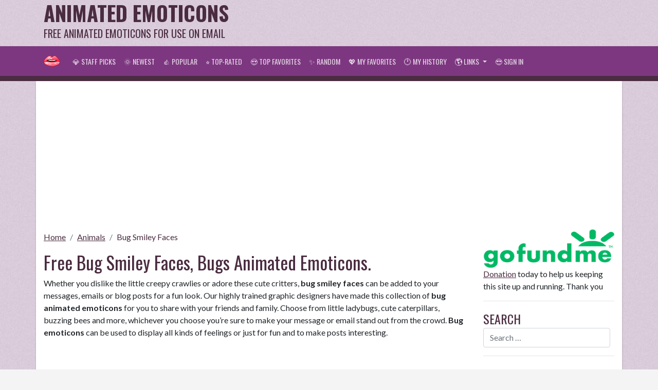

--- FILE ---
content_type: text/html; charset=UTF-8
request_url: https://www.animoticons.com/animals/bugs-smiley-faces/
body_size: 10147
content:
<!DOCTYPE html> 
<html lang="en">
<head>
	<meta charset="UTF-8">
	<meta name="viewport" content="width=device-width, initial-scale=1">
	<title>Bug Smiley Faces, Bugs Emoticons | Animoticons.com</title>

	<!-- Jetpack Site Verification Tags -->
	<meta name="google-site-verification" content="" />
	<meta name="msvalidate.01" content="" />
	
	<meta name="description" content="Lots of bug smiley faces to use in email messages or Facebook status. Huge collection of bug animated emoticons to help you express better"/>
	<meta name="robots" content="noodp"/>
	<link rel="canonical" href="https://www.animoticons.com/animals/bugs-smiley-faces/" />
	<link rel="next" href="https://www.animoticons.com/animals/bugs-smiley-faces/2/" />
	<meta property="fb:app_id" content="969593189756061" />
	<meta property="og:locale" content="en_US" />
	<meta property="og:type" content="article" />
	<meta property="og:title" content="Bug Smiley Faces, Bugs Emoticons | Animoticons.com" />
	<meta property="og:description" content="Lots of bug smiley faces to use in email messages or Facebook status. Huge collection of bug animated emoticons to help you express better" />
	<meta property="og:url" content="https://www.animoticons.com/animals/bugs-smiley-faces/" />
	<meta property="og:site_name" content="Animated Emoticons" />
	<meta property="article:publisher" content="https://www.facebook.com/FreeBirthdayMessages" />
	<meta property="og:image" content="https://www.animoticons.com/files/animoticons-fb.jpg" />
	<meta name="twitter:card" content="summary_large_image"/>
	<meta name="twitter:description" content="Lots of bug smiley faces to use in email messages or Facebook status. Huge collection of bug animated emoticons to help you express better"/>
	<meta name="twitter:title" content="Bug Smiley Faces, Bugs Emoticons | Animoticons.com"/>
	<meta name="twitter:site" content="@FreeBMessages"/>
	<meta name="twitter:image" content="https://www.animoticons.com/files/animoticons-fb.jpg"/>
	<meta name="twitter:creator" content="@FreeBMessages"/>
	
	<link rel="icon" href="https://www.animoticons.com/files/icon-32x32.png" sizes="32x32" />
	<link rel="icon" href="https://www.animoticons.com/files/icon-192x192.png" sizes="192x192" />
	<link rel="apple-touch-icon-precomposed" href="https://www.animoticons.com/files/icon-256x256.png" />
	<meta name="msapplication-TileImage" content="https://www.animoticons.com/files/icon-512x512.png" />
	
	<link rel="stylesheet" href="https://fonts.googleapis.com/css?family=Lato:400,700,400italic,700italic:latin|Oswald:400,700:latin">
	<link rel="stylesheet" href="https://maxcdn.bootstrapcdn.com/bootstrap/4.4.1/css/bootstrap.min.css">
	<style type="text/css">
.btaddfav{	
	background-color:#dfb43a  !important;
	border:1px solid #c9a130  !important;
	color:#4a2c40 !important;
}
	.btaddfav:hover{
		background-color:#f3c648 !important;		
		color:#4a2c40 !important;		
	}

.btremovefav, .btremovehistory{
	background-color:#bf2b43 !important;
	border:1px solid maroon !important;
	width:100%;	
	/*color:#6a1337 !important;*/
}
	.btremovefav:hover,.btremovehistory:hover{		
		background-color:#e2909d !important;
		color:maroon !important;
	}
.page-links {
	width:100%;
	padding: 0.625rem;
	margin-top: 0px;
	background-color: #7d3780;
	color: rgba(255,255,255,.5);
	font-weight: 700;
	text-align:center;
	white-space: nowrap;
	border-bottom: 0.625rem solid #4a2c40;
	margin-bottom:0.625rem;
}

.page-links select{
	width:4.375rem;
}

.page-links a {
	color: #ffffff;
	padding: 0px 0.438rem;
}
	.page-links a:hover {
		color: #4a2c40;
	}

#pageMobile{
	display:none;
}
#preview {
    margin-top: -35px;
}	
@media only screen and (max-width: 768px) {
	/* For mobile phones: */
	.site-branding{
		display:none;
	}
	.show-site-name{
		display:block!important;
	}
	.show-site-logo{
		display:none!important;
	}
	.mysite-search-form{
		display:block!important; 
	}
	.page-links, .page-links-row {
		width:100vw !important;			
		margin-left: -15px !important;
	}
	#pageMobile{
		white-space:nowrap;
		display:block !important;
	}
	#pageDesktop{
		display:none !important;
	}
	/*
	.showmoreitems{
		display:block !important;
	}*/
}
.show-site-name{
	display:none;
}
.show-site-logo{
	display:block;
}
.mysite-search-form{
	display:none;
}
.addthis_sharing_toolbox{
	padding:0.625rem 0px;
}
body {
	background-color: #f4f4f4;
	background-image: url(/files/bkg.jpg?2);
	vertical-align: baseline;
	font-family: "Lato", sans-serif;
	font-size: 1rem;
	line-height: 1.5;
}
a{
	color: #4a2c40;
	text-decoration:underline;
}
a:hover{
	color:#7d3780;
}
a:active{
	color:maroon;	
	/*padding:0.313rem;*/
}
h1,h2,h3,h4,h5,h6,.mysite-menu-title,.sortby{
	font-family: "Oswald", sans-serif;
	color: #4a2c40;
}
h1{
	font-size:2.2rem;
}
h2{
	font-size:1.7rem;
}
h4{
	font-size:1.3rem;
}
.sortby{
	font-size:1.25rem;
	margin-top: 1rem;
}
.sortby-active{
	color: maroon;	
}
button{
	height:2.5rem;
	font-family: "Oswald", sans-serif; 
}
	button:hover{
		background:#7d3780;
		border:1px solid #4a2c40;
	}
.button{
	font-family: "Oswald", sans-serif;
	padding:5px;	
	background:#4a2c40;
	border:1px solid #4a2c40;
	color:#ffffff;
	cursor:pointer;
	border-radius: 3px;
	text-align:center;
	text-decoration:none;	
}
	.button:hover{
		background:#7d3780;
		border:1px solid #4a2c40;
		color:#ffffff;
	}
	
.bt-disable{
	opacity:0.3;
}
.mysite-menu-title{
	font-size:1.5rem;
	text-transform: uppercase;
}
.site-branding{
	color:#4a2c40;
	font-family: "Oswald", sans-serif; 
}
	.site-branding .site-name{
		font-size: 2.5rem;
		font-weight: bold;
		line-height: 1.25;
		text-transform: uppercase;
		white-space:nowrap;
		text-decoration:none;
		color: inherit;
	}
	.site-branding .site-slogan{
		font-size:1.25rem;
		text-transform: uppercase;
		white-space:nowrap;
	}
.mysite-nav{
	background-color:#7d3780;
	border-bottom:0.625rem solid #4a2c40;		
}
	.mysite-nav a{
		font-family: "Oswald", sans-serif;
		font-weight: normal;
		text-transform: uppercase;
		font-size: 14px;
		color:rgba(255, 255, 255, 0.8)!important;
		text-decoration:none;
		white-space:nowrap;
	}
	.mysite-nav a:hover{
		background-color:#4a2c40;
		
	}
	.mysite-nav a:active{
		padding:none;
		transform:translate(4px,4px);
	}
.mysite-dropdown-menu{
	background-color:#7d3780;
	border:0.625rem solid #4a2c40;	
}
.mysite-content{
	/*padding-top:1.25rem;*/
	background-color:#ffffff;
	box-shadow: 0 3px 3px rgba(0, 0, 0, 0.2);
}
.mysite-cat-menu{
	border-top:0.625rem solid #7d3780;
	margin-bottom:0.625rem;
}
	.mysite-cat-menu h2{
		background-color:#4a2c40;
		color: #ffffff;
		font-family: "Oswald", sans-serif;
		border:0px;
		border-radius:0px;
		text-transform: uppercase;
		font-size: inherit;
		margin:0px;
		padding: .75rem 1.25rem;
		cursor:pointer;
	}
		.mysite-cat-menu h2:hover{
			text-decoration:underline;
		}
	.mysite-cat-menu .list-group-item{
		background-color: #e9bd43;
		color:inherit;
		border-top: 1px solid rgba(255,255,255,0.3) !important;
		border-bottom:1px solid #d7ad37 !important;
		border-left:0px;
		border-right:0px;
	}
	.mysite-cat-menu .list-group-item:first-child{
		border-radius:0px;
	}
	
	.mysite-cat-menu .list-group-item.active{
		background-color: #e2ac14;
		color:inherit;
		border-bottom:1px solid #d7ad37 !important;
		border-top:1px solid #d7ad37 !important;
		border-left:0px;
		border-right:0px;
		font-weight: 700;
	}
	.mysite-cat-menu a.list-group-item{
		text-decoration:none
	}
	.mysite-cat-menu a.list-group-item:hover{
		background-color: #e2ac14;
		text-decoration:underline;
	}
	.mysite-cat-menu a.list-group-item:active{
		background-color: #e2ac14;
	}
	
.breadcrumb{
	padding:.75rem 0 0;
	background: none;
}
.breadcrumb-active{
	text-decoration:none;
}
.mysite-gallery{		
	margin-top:0.625rem;
}

	.mysite-gallery .mysite-thumbnail-container{
		background-color: transparent;
		height: 180px;		
		cursor: pointer;
		border: 1px solid #4a2c40;		
		font-size: 0.75rem;
		border-style: dashed;
		padding:0.313rem;
	}
	.mysite-gallery .mysite-thumbnail-container:hover{
		background-color:#fdd76c;		
		color:relative; 
	}
	.mysite-gallery .img-thumbnail{
		background-color: transparent;
		vertical-align: middle;
		max-height: 128px;
		max-width: 128px;
		border:0px;
	}
	.mysite-gallery h3,.mysite-gallery h4{
		font-size: 0.925rem;
		margin: 0.313rem;
		white-space: nowrap;
		overflow: hidden;
		text-overflow: ellipsis;
		text-decoration: underline;
		color: inherit;
	}
	.mysite-gallery a{
		color:#4a2c40;
		text-decoration:none;
	}
	.mysite-gallery a:hover{
		color:#4a2c40;
	}
	.mysite-gallery a:active{
		transform:translate(4px,4px);
		padding:0px;
	}</style>
	
	<!-- Google Analytics-->
	<script async src="https://www.googletagmanager.com/gtag/js?id=UA-31438786-18"></script>
<script>
  window.dataLayer = window.dataLayer || [];
  function gtag(){dataLayer.push(arguments);}
  gtag('js', new Date());

  gtag('config', 'UA-31438786-18');
</script>
	
	<!-- Google Auto Ads-->
	<script data-ad-client="ca-pub-3917579296342267" async src="https://pagead2.googlesyndication.com/pagead/js/adsbygoogle.js"></script>
	
	<!-- ShareThis -->
	<script type='text/javascript' src='https://platform-api.sharethis.com/js/sharethis.js#property=65b56e564df8ae001978a077&product=sop' async='async'></script>
</head>
<body>
<div class="container-xl site-branding">
  <div class="row">
    <div class="col-4">
      <a class="site-name" href="https://www.animoticons.com/">Animated Emoticons</a>
	  <div class="site-slogan">Free Animated Emoticons For Use On Email</div>
    </div>
    <div class="col-8 text-right" style="width:728px;height:90px;"><script async src="https://pagead2.googlesyndication.com/pagead/js/adsbygoogle.js"></script>
<!-- AnimoticonsCOM-banner_topright_729x90 -->
<ins class="adsbygoogle"
     style="display:inline-block;width:728px;height:90px"
     data-ad-client="ca-pub-3917579296342267"
     data-ad-slot="3376475091"></ins>
<script>
     (adsbygoogle = window.adsbygoogle || []).push({});
</script></div>
  </div>
</div>
<nav class="navbar navbar-expand-lg navbar-dark sticky-top mysite-nav">
	<div class="container-xl">
		<a class="navbar-brand logo-font" href="https://www.animoticons.com/" style="white-space:nowrap;"><img src="/files/icon-32x32.png" class="show-site-logo" /><span class="show-site-name">Animated Emoticons</span></a>		
		<button class="btn navbar-toggler" type="button" style="border:0px;padding:0px">
			<a href="/myfavorites/"><span style="color:#ffffff;font-size: 1.5rem;">&#128150;</span></a>
		</button>
		<button class="btn navbar-toggler" type="button" style="border:0px;padding:0px">
			<a href="/myhistory/"><span style="color:#ffffff;font-size: 1.5rem;">&#128336;</span></a>
		</button>
		<button class="btn navbar-toggler" type="button" style="border:0px;padding:0px">
			<a href="https://www.animoticons.com/login/"><span style="color:#ffffff;font-size: 1.5rem;">&#128526;</span></a>
		</button>
		<button class="navbar-toggler" type="button" data-toggle="collapse" data-target="#navb">
			<span class="navbar-toggler-icon"></span>
		</button>
		<div class="collapse navbar-collapse" id="navb">
			<ul class="navbar-nav">
				<li class="nav-item">
					<a class="nav-link" href="https://www.animoticons.com/staffpicks/">&#128142; Staff Picks</a>
				</li>
				<li class="nav-item">
					<a class="nav-link" href="https://www.animoticons.com/newest/">&#127774; Newest</a>
				</li>
				<li class="nav-item">
					<a class="nav-link" href="https://www.animoticons.com/popular/">&#128077; Popular</a>
				</li>
				<li class="nav-item">
					<a class="nav-link" href="https://www.animoticons.com/toprated/">&#11088; Top-Rated</a>
				</li>
				<li class="nav-item">
					<a class="nav-link" href="https://www.animoticons.com/topfavorites/">&#128525; Top Favorites</a>
				</li>
				<li class="nav-item">
					<a class="nav-link" href="https://www.animoticons.com/random/">&#10024; Random</a>
				</li>
				<li class="nav-item">
					<a class="nav-link" href="https://www.animoticons.com/myfavorites/">&#128150; My Favorites</a>
				</li>
				<li class="nav-item">
					<a class="nav-link" href="https://www.animoticons.com/myhistory/">&#128336; My History</a>
				</li>
				<li class="nav-item dropdown">
				  <a class="nav-link dropdown-toggle" href="#" id="navbardrop" data-toggle="dropdown">
					&#127758; Links
				  </a>
				  <div class="dropdown-menu mysite-dropdown-menu">
					<a class="dropdown-item" href="https://www.emailbackgrounds.com/" target="_blank" rel="nofollow">Email Stationery</a>
					<a class="dropdown-item" href="https://www.cardmessages.com/" target="_blank">Card Messages</a>
					<a class="dropdown-item" href="https://www.funny-emoticons.com/" target="_blank">Funny Emoticons</a>
					<a class="dropdown-item" href="https://www.allsmileys.com/" target="_blank">All Smileys</a>
					<a class="dropdown-item" href="https://www.free-emoticons.com/" target="_blank">Free Emoticons</a>
					<a class="dropdown-item" href="https://www.emoji.co.uk/" target="_blank">More Emoji Icon</a>
					<a class="dropdown-item" href="https://www.free-smileys.com/" target="_blank">Free Smileys</a>
					<a class="dropdown-item" href="https://www.stickees.com/" target="_blank">Stickers For Facebook</a>
				  </div>
				</li>
				<li class="nav-item">
					<a class="nav-link" href="https://www.animoticons.com/login/">&#128526; Sign in</a>
				</li>
			</ul>
			<form method="get" class="form-inline my-2 my-lg-0 mysite-search-form" action="https://www.animoticons.com/">
				<input type="search" class="form-control mr-sm-2" placeholder="Search &hellip;" value="" name="s" title="Search for:" /> 
			</form>
		</div>
	</div>
</nav>

<div class="container-xl mysite-content" style="margin-bottom:15px;">
	<!-- Ads -->
	<script async src="https://pagead2.googlesyndication.com/pagead/js/adsbygoogle.js"></script>
<!-- AnimoticonsCOM-banner_topmid_resp -->
<ins class="adsbygoogle"
     style="display:block"
     data-ad-client="ca-pub-3917579296342267"
     data-ad-slot="1927662057"
     data-ad-format="auto"
     data-full-width-responsive="true"></ins>
<script>
     (adsbygoogle = window.adsbygoogle || []).push({});
</script>
	<div class="row">
		<div class="col-lg-9">
			<nav aria-label="breadcrumb">
	<ol class="breadcrumb">
		<li class="breadcrumb-item"><a href="https://www.animoticons.com/">Home</a></li>		
		<li class="breadcrumb-item"><a href="https://www.animoticons.com/animals/">Animals</a></li>
		<li class="breadcrumb-item active" aria-current="page"><a class="breadcrumb-active" href="https://www.animoticons.com/animals/bugs-smiley-faces/">Bug Smiley Faces</a></li>
	</ol> 
</nav>
<script type="application/ld+json">
{
  "@context": "https://schema.org/", 
  "@type": "BreadcrumbList", 
  "itemListElement": [{
    "@type": "ListItem", 
    "position": 1, 
    "name": "Home",
    "item": "https://www.animoticons.com/"  
  },{
    "@type": "ListItem", 
    "position": 2, 
    "name": "Animals",
    "item": "https://www.animoticons.com/animals/"  
  },{
    "@type": "ListItem", 
    "position": 3, 
    "name": "Bug Smiley Faces",
    "item": "https://www.animoticons.com/animals/bugs-smiley-faces/"  
  }]
}
</script>			
			<h1>Free Bug Smiley Faces, Bugs Animated Emoticons.</h1>			
			Whether you dislike the little creepy crawlies or adore these cute critters, <strong>bug smiley faces</strong> can be added to your messages, emails or blog posts for a fun look. Our highly trained graphic designers have made this collection of <strong>bug animated emoticons</strong> for you to share with your friends and family. Choose from little ladybugs, cute caterpillars, buzzing bees and more, whichever you choose you&rsquo;re sure to make your message or email stand out from the crowd. <strong>Bug emoticons</strong> can be used to display all kinds of feelings or just for fun and to make posts interesting.<script async src="https://pagead2.googlesyndication.com/pagead/js/adsbygoogle.js"></script>
<!-- AnimoticonsCOM-banner_linkad_top -->
<ins class="adsbygoogle"
     style="display:block"
     data-ad-client="ca-pub-3917579296342267"
     data-ad-slot="9614580389"
     data-ad-format="link"
     data-full-width-responsive="true"></ins>
<script>
     (adsbygoogle = window.adsbygoogle || []).push({});
</script><div class="sortby">Sort by: <a href='https://www.animoticons.com/animals/bugs-smiley-faces/' class="sortby-active" onclick='return setCookie("sortby",1)'>Newest</a> | <a href='https://www.animoticons.com/animals/bugs-smiley-faces/'  onclick='return setCookie("sortby",2)'>Top Rated</a> | <a href='https://www.animoticons.com/animals/bugs-smiley-faces/'  onclick='return setCookie("sortby",3)'>Most Popular</a> | <a href='https://www.animoticons.com/animals/bugs-smiley-faces/'  onclick='return setCookie("sortby",4)'>Top Favorites</a> | <a href='https://www.animoticons.com/animals/bugs-smiley-faces/'  onclick='return setCookie("sortby",5)'>Random</a></div><hr />

<div class="row text-center mysite-gallery p-1">
<div class="col-sm-3 text-center p-1 mb-2"><div><button class="button btaddfav btn-block" id="addFav2054" data-id="2054" data-imgsrc="https://www.animoticons.com/files/animals/bugs-smiley-faces/9.gif" data-fav="login">[+] Fav (Need Sign in)</button></div><div class="mysite-thumbnail-container" onclick="location.href='https://www.animoticons.com/view/2054/';"><a href="https://www.animoticons.com/view/2054/" title="Bug Carrying Lantern" class="d-block"><h3>Bug Carrying Lantern</h3></a><div><span title="Rated: 0">&#11088; 0</span> - <span title="Copied: 4 times">&#128203; 4</span> - <span title="Favorited: 1 times">&#128151; 1</span></div><span style="line-height:100px;" id="t2054"><img class="img-fluid img-thumbnail" src="https://www.animoticons.com/files/animals/bugs-smiley-faces/9.gif" alt="Bug Carrying Lantern Emoticons" style="background-color: transparent;max-height:128px;vertical-align:middle;"></span></div><div><button class="button clipboard-btn btn-block" id="copytoemail2054" data-id=2054 data-copy=4 data-imgsrc="https://www.animoticons.com/files/animals/bugs-smiley-faces/9.gif">Copy to Clipboard</button></div></div>

<div class="col-sm-3 text-center p-1 mb-2"><div><button class="button btaddfav btn-block" id="addFav2053" data-id="2053" data-imgsrc="https://www.animoticons.com/files/animals/bugs-smiley-faces/8.gif" data-fav="login">[+] Fav (Need Sign in)</button></div><div class="mysite-thumbnail-container" onclick="location.href='https://www.animoticons.com/view/2053/';"><a href="https://www.animoticons.com/view/2053/" title="Bug With Sparkles" class="d-block"><h3>Bug With Sparkles</h3></a><div><span title="Rated: 0">&#11088; 0</span> - <span title="Copied: 10 times">&#128203; 10</span> - <span title="Favorited: 1 times">&#128151; 1</span></div><span style="line-height:100px;" id="t2053"><img class="img-fluid img-thumbnail" src="https://www.animoticons.com/files/animals/bugs-smiley-faces/8.gif" alt="Bug With Sparkles Emoticons" style="background-color: transparent;max-height:128px;vertical-align:middle;"></span></div><div><button class="button clipboard-btn btn-block" id="copytoemail2053" data-id=2053 data-copy=10 data-imgsrc="https://www.animoticons.com/files/animals/bugs-smiley-faces/8.gif">Copy to Clipboard</button></div></div>

<div class="col-sm-3 text-center p-1 mb-2"><div><button class="button btaddfav btn-block" id="addFav2052" data-id="2052" data-imgsrc="https://www.animoticons.com/files/animals/bugs-smiley-faces/7.gif" data-fav="login">[+] Fav (Need Sign in)</button></div><div class="mysite-thumbnail-container" onclick="location.href='https://www.animoticons.com/view/2052/';"><a href="https://www.animoticons.com/view/2052/" title="Heart Ladybugs" class="d-block"><h3>Heart Ladybugs</h3></a><div><span title="Rated: 0">&#11088; 0</span> - <span title="Copied: 14 times">&#128203; 14</span> - <span title="Favorited: 0 times">&#128151; 0</span></div><span style="line-height:100px;" id="t2052"><img class="img-fluid img-thumbnail" src="https://www.animoticons.com/files/animals/bugs-smiley-faces/7.gif" alt="Heart Ladybugs Emoticons" style="background-color: transparent;max-height:128px;vertical-align:middle;"></span></div><div><button class="button clipboard-btn btn-block" id="copytoemail2052" data-id=2052 data-copy=14 data-imgsrc="https://www.animoticons.com/files/animals/bugs-smiley-faces/7.gif">Copy to Clipboard</button></div></div>

<div class="col-sm-3 text-center p-1 mb-2"><div><button class="button btaddfav btn-block" id="addFav2051" data-id="2051" data-imgsrc="https://www.animoticons.com/files/animals/bugs-smiley-faces/6.gif" data-fav="login">[+] Fav (Need Sign in)</button></div><div class="mysite-thumbnail-container" onclick="location.href='https://www.animoticons.com/view/2051/';"><a href="https://www.animoticons.com/view/2051/" title="Caterpillar Kid Dancing" class="d-block"><h3>Caterpillar Kid Dancing</h3></a><div><span title="Rated: 0">&#11088; 0</span> - <span title="Copied: 3 times">&#128203; 3</span> - <span title="Favorited: 1 times">&#128151; 1</span></div><span style="line-height:100px;" id="t2051"><img class="img-fluid img-thumbnail" src="https://www.animoticons.com/files/animals/bugs-smiley-faces/6.gif" alt="Caterpillar Kid Dancing Emoticons" style="background-color: transparent;max-height:128px;vertical-align:middle;"></span></div><div><button class="button clipboard-btn btn-block" id="copytoemail2051" data-id=2051 data-copy=3 data-imgsrc="https://www.animoticons.com/files/animals/bugs-smiley-faces/6.gif">Copy to Clipboard</button></div></div>

<div class="col-sm-3 text-center p-1 mb-2"><div><button class="button btaddfav btn-block" id="addFav2050" data-id="2050" data-imgsrc="https://www.animoticons.com/files/animals/bugs-smiley-faces/5.gif" data-fav="login">[+] Fav (Need Sign in)</button></div><div class="mysite-thumbnail-container" onclick="location.href='https://www.animoticons.com/view/2050/';"><a href="https://www.animoticons.com/view/2050/" title="Ladybug Carrying Buckets" class="d-block"><h3>Ladybug Carrying Buckets</h3></a><div><span title="Rated: 0">&#11088; 0</span> - <span title="Copied: 2 times">&#128203; 2</span> - <span title="Favorited: 0 times">&#128151; 0</span></div><span style="line-height:100px;" id="t2050"><img class="img-fluid img-thumbnail" src="https://www.animoticons.com/files/animals/bugs-smiley-faces/5.gif" alt="Ladybug Carrying Buckets Emoticons" style="background-color: transparent;max-height:128px;vertical-align:middle;"></span></div><div><button class="button clipboard-btn btn-block" id="copytoemail2050" data-id=2050 data-copy=2 data-imgsrc="https://www.animoticons.com/files/animals/bugs-smiley-faces/5.gif">Copy to Clipboard</button></div></div>

<div class="col-sm-3 text-center p-1 mb-2"><div><button class="button btaddfav btn-block" id="addFav2049" data-id="2049" data-imgsrc="https://www.animoticons.com/files/animals/bugs-smiley-faces/49.gif" data-fav="login">[+] Fav (Need Sign in)</button></div><div class="mysite-thumbnail-container" onclick="location.href='https://www.animoticons.com/view/2049/';"><a href="https://www.animoticons.com/view/2049/" title="Bee Flying Side To Side" class="d-block"><h3>Bee Flying Side To Side</h3></a><div><span title="Rated: 0">&#11088; 0</span> - <span title="Copied: 34 times">&#128203; 34</span> - <span title="Favorited: 0 times">&#128151; 0</span></div><span style="line-height:100px;" id="t2049"><img class="img-fluid img-thumbnail" src="https://www.animoticons.com/files/animals/bugs-smiley-faces/49.gif" alt="Bee Flying Side To Side Emoticons" style="background-color: transparent;max-height:128px;vertical-align:middle;"></span></div><div><button class="button clipboard-btn btn-block" id="copytoemail2049" data-id=2049 data-copy=34 data-imgsrc="https://www.animoticons.com/files/animals/bugs-smiley-faces/49.gif">Copy to Clipboard</button></div></div>

<div class="col-sm-3 text-center p-1 mb-2"><div><button class="button btaddfav btn-block" id="addFav2048" data-id="2048" data-imgsrc="https://www.animoticons.com/files/animals/bugs-smiley-faces/48.gif" data-fav="login">[+] Fav (Need Sign in)</button></div><div class="mysite-thumbnail-container" onclick="location.href='https://www.animoticons.com/view/2048/';"><a href="https://www.animoticons.com/view/2048/" title="Ladybug Running" class="d-block"><h3>Ladybug Running</h3></a><div><span title="Rated: 0">&#11088; 0</span> - <span title="Copied: 8 times">&#128203; 8</span> - <span title="Favorited: 0 times">&#128151; 0</span></div><span style="line-height:100px;" id="t2048"><img class="img-fluid img-thumbnail" src="https://www.animoticons.com/files/animals/bugs-smiley-faces/48.gif" alt="Ladybug Running Emoticons" style="background-color: transparent;max-height:128px;vertical-align:middle;"></span></div><div><button class="button clipboard-btn btn-block" id="copytoemail2048" data-id=2048 data-copy=8 data-imgsrc="https://www.animoticons.com/files/animals/bugs-smiley-faces/48.gif">Copy to Clipboard</button></div></div>

<div class="col-sm-3 text-center p-1 mb-2"><div><button class="button btaddfav btn-block" id="addFav2047" data-id="2047" data-imgsrc="https://www.animoticons.com/files/animals/bugs-smiley-faces/47.gif" data-fav="login">[+] Fav (Need Sign in)</button></div><div class="mysite-thumbnail-container" onclick="location.href='https://www.animoticons.com/view/2047/';"><a href="https://www.animoticons.com/view/2047/" title="Ladybug Waving With All Hands" class="d-block"><h3>Ladybug Waving With All Hands</h3></a><div><span title="Rated: 0">&#11088; 0</span> - <span title="Copied: 3 times">&#128203; 3</span> - <span title="Favorited: 0 times">&#128151; 0</span></div><span style="line-height:100px;" id="t2047"><img class="img-fluid img-thumbnail" src="https://www.animoticons.com/files/animals/bugs-smiley-faces/47.gif" alt="Ladybug Waving With All Hands Emoticons" style="background-color: transparent;max-height:128px;vertical-align:middle;"></span></div><div><button class="button clipboard-btn btn-block" id="copytoemail2047" data-id=2047 data-copy=3 data-imgsrc="https://www.animoticons.com/files/animals/bugs-smiley-faces/47.gif">Copy to Clipboard</button></div></div>

<div class="col-sm-3 text-center p-1 mb-2"><div><button class="button btaddfav btn-block" id="addFav2046" data-id="2046" data-imgsrc="https://www.animoticons.com/files/animals/bugs-smiley-faces/46.gif" data-fav="login">[+] Fav (Need Sign in)</button></div><div class="mysite-thumbnail-container" onclick="location.href='https://www.animoticons.com/view/2046/';"><a href="https://www.animoticons.com/view/2046/" title="Ladybug On Flower With Hearts" class="d-block"><h3>Ladybug On Flower With Hearts</h3></a><div><span title="Rated: 0">&#11088; 0</span> - <span title="Copied: 9 times">&#128203; 9</span> - <span title="Favorited: 0 times">&#128151; 0</span></div><span style="line-height:100px;" id="t2046"><img class="img-fluid img-thumbnail" src="https://www.animoticons.com/files/animals/bugs-smiley-faces/46.gif" alt="Ladybug On Flower With Hearts Emoticons" style="background-color: transparent;max-height:128px;vertical-align:middle;"></span></div><div><button class="button clipboard-btn btn-block" id="copytoemail2046" data-id=2046 data-copy=9 data-imgsrc="https://www.animoticons.com/files/animals/bugs-smiley-faces/46.gif">Copy to Clipboard</button></div></div>

<div class="col-sm-3 text-center p-1 mb-2"><div><button class="button btaddfav btn-block" id="addFav2045" data-id="2045" data-imgsrc="https://www.animoticons.com/files/animals/bugs-smiley-faces/45.gif" data-fav="login">[+] Fav (Need Sign in)</button></div><div class="mysite-thumbnail-container" onclick="location.href='https://www.animoticons.com/view/2045/';"><a href="https://www.animoticons.com/view/2045/" title="Ladybug Flying With Handkerchief" class="d-block"><h3>Ladybug Flying With Handkerchief</h3></a><div><span title="Rated: 0">&#11088; 0</span> - <span title="Copied: 2 times">&#128203; 2</span> - <span title="Favorited: 0 times">&#128151; 0</span></div><span style="line-height:100px;" id="t2045"><img class="img-fluid img-thumbnail" src="https://www.animoticons.com/files/animals/bugs-smiley-faces/45.gif" alt="Ladybug Flying With Handkerchief Emoticons" style="background-color: transparent;max-height:128px;vertical-align:middle;"></span></div><div><button class="button clipboard-btn btn-block" id="copytoemail2045" data-id=2045 data-copy=2 data-imgsrc="https://www.animoticons.com/files/animals/bugs-smiley-faces/45.gif">Copy to Clipboard</button></div></div>

<div class="col-sm-3 text-center p-1 mb-2"><div><button class="button btaddfav btn-block" id="addFav2044" data-id="2044" data-imgsrc="https://www.animoticons.com/files/animals/bugs-smiley-faces/44.gif" data-fav="login">[+] Fav (Need Sign in)</button></div><div class="mysite-thumbnail-container" onclick="location.href='https://www.animoticons.com/view/2044/';"><a href="https://www.animoticons.com/view/2044/" title="Closed Eyes Ladybug Dancing" class="d-block"><h3>Closed Eyes Ladybug Dancing</h3></a><div><span title="Rated: 0">&#11088; 0</span> - <span title="Copied: 1 times">&#128203; 1</span> - <span title="Favorited: 0 times">&#128151; 0</span></div><span style="line-height:100px;" id="t2044"><img class="img-fluid img-thumbnail" src="https://www.animoticons.com/files/animals/bugs-smiley-faces/44.gif" alt="Closed Eyes Ladybug Dancing Emoticons" style="background-color: transparent;max-height:128px;vertical-align:middle;"></span></div><div><button class="button clipboard-btn btn-block" id="copytoemail2044" data-id=2044 data-copy=1 data-imgsrc="https://www.animoticons.com/files/animals/bugs-smiley-faces/44.gif">Copy to Clipboard</button></div></div>

<div class="col-sm-3 text-center p-1 mb-2"><div><button class="button btaddfav btn-block" id="addFav2043" data-id="2043" data-imgsrc="https://www.animoticons.com/files/animals/bugs-smiley-faces/43.gif" data-fav="login">[+] Fav (Need Sign in)</button></div><div class="mysite-thumbnail-container" onclick="location.href='https://www.animoticons.com/view/2043/';"><a href="https://www.animoticons.com/view/2043/" title="Sad Ladybug On Flower" class="d-block"><h3>Sad Ladybug On Flower</h3></a><div><span title="Rated: 0">&#11088; 0</span> - <span title="Copied: 0 times">&#128203; 0</span> - <span title="Favorited: 1 times">&#128151; 1</span></div><span style="line-height:100px;" id="t2043"><img class="img-fluid img-thumbnail" src="https://www.animoticons.com/files/animals/bugs-smiley-faces/43.gif" alt="Sad Ladybug On Flower Emoticons" style="background-color: transparent;max-height:128px;vertical-align:middle;"></span></div><div><button class="button clipboard-btn btn-block" id="copytoemail2043" data-id=2043 data-copy=0 data-imgsrc="https://www.animoticons.com/files/animals/bugs-smiley-faces/43.gif">Copy to Clipboard</button></div></div>

<div class="col-sm-3 text-center p-1 mb-2"><div><button class="button btaddfav btn-block" id="addFav2042" data-id="2042" data-imgsrc="https://www.animoticons.com/files/animals/bugs-smiley-faces/42.gif" data-fav="login">[+] Fav (Need Sign in)</button></div><div class="mysite-thumbnail-container" onclick="location.href='https://www.animoticons.com/view/2042/';"><a href="https://www.animoticons.com/view/2042/" title="Ladybug Closing Umbrella" class="d-block"><h3>Ladybug Closing Umbrella</h3></a><div><span title="Rated: 0">&#11088; 0</span> - <span title="Copied: 2 times">&#128203; 2</span> - <span title="Favorited: 0 times">&#128151; 0</span></div><span style="line-height:100px;" id="t2042"><img class="img-fluid img-thumbnail" src="https://www.animoticons.com/files/animals/bugs-smiley-faces/42.gif" alt="Ladybug Closing Umbrella Emoticons" style="background-color: transparent;max-height:128px;vertical-align:middle;"></span></div><div><button class="button clipboard-btn btn-block" id="copytoemail2042" data-id=2042 data-copy=2 data-imgsrc="https://www.animoticons.com/files/animals/bugs-smiley-faces/42.gif">Copy to Clipboard</button></div></div>

<div class="col-sm-3 text-center p-1 mb-2"><div><button class="button btaddfav btn-block" id="addFav2041" data-id="2041" data-imgsrc="https://www.animoticons.com/files/animals/bugs-smiley-faces/41.gif" data-fav="login">[+] Fav (Need Sign in)</button></div><div class="mysite-thumbnail-container" onclick="location.href='https://www.animoticons.com/view/2041/';"><a href="https://www.animoticons.com/view/2041/" title="Ladybug Dancing" class="d-block"><h3>Ladybug Dancing</h3></a><div><span title="Rated: 0">&#11088; 0</span> - <span title="Copied: 0 times">&#128203; 0</span> - <span title="Favorited: 0 times">&#128151; 0</span></div><span style="line-height:100px;" id="t2041"><img class="img-fluid img-thumbnail" src="https://www.animoticons.com/files/animals/bugs-smiley-faces/41.gif" alt="Ladybug Dancing Emoticons" style="background-color: transparent;max-height:128px;vertical-align:middle;"></span></div><div><button class="button clipboard-btn btn-block" id="copytoemail2041" data-id=2041 data-copy=0 data-imgsrc="https://www.animoticons.com/files/animals/bugs-smiley-faces/41.gif">Copy to Clipboard</button></div></div>

<div class="col-sm-3 text-center p-1 mb-2"><div><button class="button btaddfav btn-block" id="addFav2040" data-id="2040" data-imgsrc="https://www.animoticons.com/files/animals/bugs-smiley-faces/40.gif" data-fav="login">[+] Fav (Need Sign in)</button></div><div class="mysite-thumbnail-container" onclick="location.href='https://www.animoticons.com/view/2040/';"><a href="https://www.animoticons.com/view/2040/" title="Ladybug Smelling Flower" class="d-block"><h3>Ladybug Smelling Flower</h3></a><div><span title="Rated: 0">&#11088; 0</span> - <span title="Copied: 0 times">&#128203; 0</span> - <span title="Favorited: 0 times">&#128151; 0</span></div><span style="line-height:100px;" id="t2040"><img class="img-fluid img-thumbnail" src="https://www.animoticons.com/files/animals/bugs-smiley-faces/40.gif" alt="Ladybug Smelling Flower Emoticons" style="background-color: transparent;max-height:128px;vertical-align:middle;"></span></div><div><button class="button clipboard-btn btn-block" id="copytoemail2040" data-id=2040 data-copy=0 data-imgsrc="https://www.animoticons.com/files/animals/bugs-smiley-faces/40.gif">Copy to Clipboard</button></div></div>

<div class="col-sm-3 text-center p-1 mb-2"><div><button class="button btaddfav btn-block" id="addFav2039" data-id="2039" data-imgsrc="https://www.animoticons.com/files/animals/bugs-smiley-faces/4.gif" data-fav="login">[+] Fav (Need Sign in)</button></div><div class="mysite-thumbnail-container" onclick="location.href='https://www.animoticons.com/view/2039/';"><a href="https://www.animoticons.com/view/2039/" title="Ant Building Fire" class="d-block"><h3>Ant Building Fire</h3></a><div><span title="Rated: 0">&#11088; 0</span> - <span title="Copied: 3 times">&#128203; 3</span> - <span title="Favorited: 0 times">&#128151; 0</span></div><span style="line-height:100px;" id="t2039"><img class="img-fluid img-thumbnail" src="https://www.animoticons.com/files/animals/bugs-smiley-faces/4.gif" alt="Ant Building Fire Emoticons" style="background-color: transparent;max-height:128px;vertical-align:middle;"></span></div><div><button class="button clipboard-btn btn-block" id="copytoemail2039" data-id=2039 data-copy=3 data-imgsrc="https://www.animoticons.com/files/animals/bugs-smiley-faces/4.gif">Copy to Clipboard</button></div></div>

<div class="col-sm-3 text-center p-1 mb-2"><div><button class="button btaddfav btn-block" id="addFav2038" data-id="2038" data-imgsrc="https://www.animoticons.com/files/animals/bugs-smiley-faces/39.gif" data-fav="login">[+] Fav (Need Sign in)</button></div><div class="mysite-thumbnail-container" onclick="location.href='https://www.animoticons.com/view/2038/';"><a href="https://www.animoticons.com/view/2038/" title="Ladybug Waving With Umbrella" class="d-block"><h3>Ladybug Waving With Umbrella</h3></a><div><span title="Rated: 0">&#11088; 0</span> - <span title="Copied: 6 times">&#128203; 6</span> - <span title="Favorited: 0 times">&#128151; 0</span></div><span style="line-height:100px;" id="t2038"><img class="img-fluid img-thumbnail" src="https://www.animoticons.com/files/animals/bugs-smiley-faces/39.gif" alt="Ladybug Waving With Umbrella Emoticons" style="background-color: transparent;max-height:128px;vertical-align:middle;"></span></div><div><button class="button clipboard-btn btn-block" id="copytoemail2038" data-id=2038 data-copy=6 data-imgsrc="https://www.animoticons.com/files/animals/bugs-smiley-faces/39.gif">Copy to Clipboard</button></div></div>

<div class="col-sm-3 text-center p-1 mb-2"><div><button class="button btaddfav btn-block" id="addFav2037" data-id="2037" data-imgsrc="https://www.animoticons.com/files/animals/bugs-smiley-faces/38.gif" data-fav="login">[+] Fav (Need Sign in)</button></div><div class="mysite-thumbnail-container" onclick="location.href='https://www.animoticons.com/view/2037/';"><a href="https://www.animoticons.com/view/2037/" title="Sleeping Ladybug" class="d-block"><h3>Sleeping Ladybug</h3></a><div><span title="Rated: 0">&#11088; 0</span> - <span title="Copied: 5 times">&#128203; 5</span> - <span title="Favorited: 0 times">&#128151; 0</span></div><span style="line-height:100px;" id="t2037"><img class="img-fluid img-thumbnail" src="https://www.animoticons.com/files/animals/bugs-smiley-faces/38.gif" alt="Sleeping Ladybug Emoticons" style="background-color: transparent;max-height:128px;vertical-align:middle;"></span></div><div><button class="button clipboard-btn btn-block" id="copytoemail2037" data-id=2037 data-copy=5 data-imgsrc="https://www.animoticons.com/files/animals/bugs-smiley-faces/38.gif">Copy to Clipboard</button></div></div>

<div class="col-sm-3 text-center p-1 mb-2"><div><button class="button btaddfav btn-block" id="addFav2036" data-id="2036" data-imgsrc="https://www.animoticons.com/files/animals/bugs-smiley-faces/37.gif" data-fav="login">[+] Fav (Need Sign in)</button></div><div class="mysite-thumbnail-container" onclick="location.href='https://www.animoticons.com/view/2036/';"><a href="https://www.animoticons.com/view/2036/" title="Rich Bug Smoking Pipe" class="d-block"><h3>Rich Bug Smoking Pipe</h3></a><div><span title="Rated: 0">&#11088; 0</span> - <span title="Copied: 2 times">&#128203; 2</span> - <span title="Favorited: 0 times">&#128151; 0</span></div><span style="line-height:100px;" id="t2036"><img class="img-fluid img-thumbnail" src="https://www.animoticons.com/files/animals/bugs-smiley-faces/37.gif" alt="Rich Bug Smoking Pipe Emoticons" style="background-color: transparent;max-height:128px;vertical-align:middle;"></span></div><div><button class="button clipboard-btn btn-block" id="copytoemail2036" data-id=2036 data-copy=2 data-imgsrc="https://www.animoticons.com/files/animals/bugs-smiley-faces/37.gif">Copy to Clipboard</button></div></div>

<div class="col-sm-3 text-center p-1 mb-2"><div><button class="button btaddfav btn-block" id="addFav2035" data-id="2035" data-imgsrc="https://www.animoticons.com/files/animals/bugs-smiley-faces/36.gif" data-fav="login">[+] Fav (Need Sign in)</button></div><div class="mysite-thumbnail-container" onclick="location.href='https://www.animoticons.com/view/2035/';"><a href="https://www.animoticons.com/view/2035/" title="Rich Bug With Heart" class="d-block"><h3>Rich Bug With Heart</h3></a><div><span title="Rated: 0">&#11088; 0</span> - <span title="Copied: 1 times">&#128203; 1</span> - <span title="Favorited: 0 times">&#128151; 0</span></div><span style="line-height:100px;" id="t2035"><img class="img-fluid img-thumbnail" src="https://www.animoticons.com/files/animals/bugs-smiley-faces/36.gif" alt="Rich Bug With Heart Emoticons" style="background-color: transparent;max-height:128px;vertical-align:middle;"></span></div><div><button class="button clipboard-btn btn-block" id="copytoemail2035" data-id=2035 data-copy=1 data-imgsrc="https://www.animoticons.com/files/animals/bugs-smiley-faces/36.gif">Copy to Clipboard</button></div></div>

<div class="col-sm-3 text-center p-1 mb-2"><div><button class="button btaddfav btn-block" id="addFav2034" data-id="2034" data-imgsrc="https://www.animoticons.com/files/animals/bugs-smiley-faces/35.gif" data-fav="login">[+] Fav (Need Sign in)</button></div><div class="mysite-thumbnail-container" onclick="location.href='https://www.animoticons.com/view/2034/';"><a href="https://www.animoticons.com/view/2034/" title="Rich Bug Tipping Hat" class="d-block"><h3>Rich Bug Tipping Hat</h3></a><div><span title="Rated: 0">&#11088; 0</span> - <span title="Copied: 1 times">&#128203; 1</span> - <span title="Favorited: 0 times">&#128151; 0</span></div><span style="line-height:100px;" id="t2034"><img class="img-fluid img-thumbnail" src="https://www.animoticons.com/files/animals/bugs-smiley-faces/35.gif" alt="Rich Bug Tipping Hat Emoticons" style="background-color: transparent;max-height:128px;vertical-align:middle;"></span></div><div><button class="button clipboard-btn btn-block" id="copytoemail2034" data-id=2034 data-copy=1 data-imgsrc="https://www.animoticons.com/files/animals/bugs-smiley-faces/35.gif">Copy to Clipboard</button></div></div>

<div class="col-sm-3 text-center p-1 mb-2"><div><button class="button btaddfav btn-block" id="addFav2033" data-id="2033" data-imgsrc="https://www.animoticons.com/files/animals/bugs-smiley-faces/34.gif" data-fav="login">[+] Fav (Need Sign in)</button></div><div class="mysite-thumbnail-container" onclick="location.href='https://www.animoticons.com/view/2033/';"><a href="https://www.animoticons.com/view/2033/" title="Rich Bug Reading Newspaper" class="d-block"><h3>Rich Bug Reading Newspaper</h3></a><div><span title="Rated: 0">&#11088; 0</span> - <span title="Copied: 2 times">&#128203; 2</span> - <span title="Favorited: 1 times">&#128151; 1</span></div><span style="line-height:100px;" id="t2033"><img class="img-fluid img-thumbnail" src="https://www.animoticons.com/files/animals/bugs-smiley-faces/34.gif" alt="Rich Bug Reading Newspaper Emoticons" style="background-color: transparent;max-height:128px;vertical-align:middle;"></span></div><div><button class="button clipboard-btn btn-block" id="copytoemail2033" data-id=2033 data-copy=2 data-imgsrc="https://www.animoticons.com/files/animals/bugs-smiley-faces/34.gif">Copy to Clipboard</button></div></div>

<div class="col-sm-3 text-center p-1 mb-2"><div><button class="button btaddfav btn-block" id="addFav2032" data-id="2032" data-imgsrc="https://www.animoticons.com/files/animals/bugs-smiley-faces/33.gif" data-fav="login">[+] Fav (Need Sign in)</button></div><div class="mysite-thumbnail-container" onclick="location.href='https://www.animoticons.com/view/2032/';"><a href="https://www.animoticons.com/view/2032/" title="Rich Bug Cane Dancing" class="d-block"><h3>Rich Bug Cane Dancing</h3></a><div><span title="Rated: 0">&#11088; 0</span> - <span title="Copied: 0 times">&#128203; 0</span> - <span title="Favorited: 0 times">&#128151; 0</span></div><span style="line-height:100px;" id="t2032"><img class="img-fluid img-thumbnail" src="https://www.animoticons.com/files/animals/bugs-smiley-faces/33.gif" alt="Rich Bug Cane Dancing Emoticons" style="background-color: transparent;max-height:128px;vertical-align:middle;"></span></div><div><button class="button clipboard-btn btn-block" id="copytoemail2032" data-id=2032 data-copy=0 data-imgsrc="https://www.animoticons.com/files/animals/bugs-smiley-faces/33.gif">Copy to Clipboard</button></div></div>

<div class="col-sm-3 text-center p-1 mb-2"><div><button class="button btaddfav btn-block" id="addFav2031" data-id="2031" data-imgsrc="https://www.animoticons.com/files/animals/bugs-smiley-faces/32.gif" data-fav="login">[+] Fav (Need Sign in)</button></div><div class="mysite-thumbnail-container" onclick="location.href='https://www.animoticons.com/view/2031/';"><a href="https://www.animoticons.com/view/2031/" title="Rich Bug Calling On Telephone" class="d-block"><h3>Rich Bug Calling On Telephone</h3></a><div><span title="Rated: 0">&#11088; 0</span> - <span title="Copied: 1 times">&#128203; 1</span> - <span title="Favorited: 0 times">&#128151; 0</span></div><span style="line-height:100px;" id="t2031"><img class="img-fluid img-thumbnail" src="https://www.animoticons.com/files/animals/bugs-smiley-faces/32.gif" alt="Rich Bug Calling On Telephone Emoticons" style="background-color: transparent;max-height:128px;vertical-align:middle;"></span></div><div><button class="button clipboard-btn btn-block" id="copytoemail2031" data-id=2031 data-copy=1 data-imgsrc="https://www.animoticons.com/files/animals/bugs-smiley-faces/32.gif">Copy to Clipboard</button></div></div>

<div class="col-sm-3 text-center p-1 mb-2"><div><button class="button btaddfav btn-block" id="addFav2030" data-id="2030" data-imgsrc="https://www.animoticons.com/files/animals/bugs-smiley-faces/31.gif" data-fav="login">[+] Fav (Need Sign in)</button></div><div class="mysite-thumbnail-container" onclick="location.href='https://www.animoticons.com/view/2030/';"><a href="https://www.animoticons.com/view/2030/" title="Rich Bug Dancing" class="d-block"><h3>Rich Bug Dancing</h3></a><div><span title="Rated: 0">&#11088; 0</span> - <span title="Copied: 0 times">&#128203; 0</span> - <span title="Favorited: 0 times">&#128151; 0</span></div><span style="line-height:100px;" id="t2030"><img class="img-fluid img-thumbnail" src="https://www.animoticons.com/files/animals/bugs-smiley-faces/31.gif" alt="Rich Bug Dancing Emoticons" style="background-color: transparent;max-height:128px;vertical-align:middle;"></span></div><div><button class="button clipboard-btn btn-block" id="copytoemail2030" data-id=2030 data-copy=0 data-imgsrc="https://www.animoticons.com/files/animals/bugs-smiley-faces/31.gif">Copy to Clipboard</button></div></div>

<div class="col-sm-3 text-center p-1 mb-2"><div><button class="button btaddfav btn-block" id="addFav2029" data-id="2029" data-imgsrc="https://www.animoticons.com/files/animals/bugs-smiley-faces/30.gif" data-fav="login">[+] Fav (Need Sign in)</button></div><div class="mysite-thumbnail-container" onclick="location.href='https://www.animoticons.com/view/2029/';"><a href="https://www.animoticons.com/view/2029/" title="Rich Bug Thinking" class="d-block"><h3>Rich Bug Thinking</h3></a><div><span title="Rated: 0">&#11088; 0</span> - <span title="Copied: 2 times">&#128203; 2</span> - <span title="Favorited: 0 times">&#128151; 0</span></div><span style="line-height:100px;" id="t2029"><img class="img-fluid img-thumbnail" src="https://www.animoticons.com/files/animals/bugs-smiley-faces/30.gif" alt="Rich Bug Thinking Emoticons" style="background-color: transparent;max-height:128px;vertical-align:middle;"></span></div><div><button class="button clipboard-btn btn-block" id="copytoemail2029" data-id=2029 data-copy=2 data-imgsrc="https://www.animoticons.com/files/animals/bugs-smiley-faces/30.gif">Copy to Clipboard</button></div></div>

<div class="col-sm-3 text-center p-1 mb-2"><div><button class="button btaddfav btn-block" id="addFav2028" data-id="2028" data-imgsrc="https://www.animoticons.com/files/animals/bugs-smiley-faces/3.gif" data-fav="login">[+] Fav (Need Sign in)</button></div><div class="mysite-thumbnail-container" onclick="location.href='https://www.animoticons.com/view/2028/';"><a href="https://www.animoticons.com/view/2028/" title="Cute Flea" class="d-block"><h3>Cute Flea</h3></a><div><span title="Rated: 5 (1 votes)">&#11088; 5</span> - <span title="Copied: 70 times">&#128203; 70</span> - <span title="Favorited: 7 times">&#128151; 7</span></div><span style="line-height:100px;" id="t2028"><img class="img-fluid img-thumbnail" src="https://www.animoticons.com/files/animals/bugs-smiley-faces/3.gif" alt="Cute Flea Emoticons" style="background-color: transparent;max-height:128px;vertical-align:middle;"></span></div><div><button class="button clipboard-btn btn-block" id="copytoemail2028" data-id=2028 data-copy=70 data-imgsrc="https://www.animoticons.com/files/animals/bugs-smiley-faces/3.gif">Copy to Clipboard</button></div></div>

<div class="col-sm-3 text-center p-1 mb-2"><div><button class="button btaddfav btn-block" id="addFav2027" data-id="2027" data-imgsrc="https://www.animoticons.com/files/animals/bugs-smiley-faces/29.gif" data-fav="login">[+] Fav (Need Sign in)</button></div><div class="mysite-thumbnail-container" onclick="location.href='https://www.animoticons.com/view/2027/';"><a href="https://www.animoticons.com/view/2027/" title="Rich Bug With Gifts" class="d-block"><h3>Rich Bug With Gifts</h3></a><div><span title="Rated: 0">&#11088; 0</span> - <span title="Copied: 0 times">&#128203; 0</span> - <span title="Favorited: 0 times">&#128151; 0</span></div><span style="line-height:100px;" id="t2027"><img class="img-fluid img-thumbnail" src="https://www.animoticons.com/files/animals/bugs-smiley-faces/29.gif" alt="Rich Bug With Gifts Emoticons" style="background-color: transparent;max-height:128px;vertical-align:middle;"></span></div><div><button class="button clipboard-btn btn-block" id="copytoemail2027" data-id=2027 data-copy=0 data-imgsrc="https://www.animoticons.com/files/animals/bugs-smiley-faces/29.gif">Copy to Clipboard</button></div></div>

<div class="col-sm-3 text-center p-1 mb-2"><div><button class="button btaddfav btn-block" id="addFav2026" data-id="2026" data-imgsrc="https://www.animoticons.com/files/animals/bugs-smiley-faces/28.gif" data-fav="login">[+] Fav (Need Sign in)</button></div><div class="mysite-thumbnail-container" onclick="location.href='https://www.animoticons.com/view/2026/';"><a href="https://www.animoticons.com/view/2026/" title="Rich Bug Checking Time" class="d-block"><h3>Rich Bug Checking Time</h3></a><div><span title="Rated: 0">&#11088; 0</span> - <span title="Copied: 0 times">&#128203; 0</span> - <span title="Favorited: 0 times">&#128151; 0</span></div><span style="line-height:100px;" id="t2026"><img class="img-fluid img-thumbnail" src="https://www.animoticons.com/files/animals/bugs-smiley-faces/28.gif" alt="Rich Bug Checking Time Emoticons" style="background-color: transparent;max-height:128px;vertical-align:middle;"></span></div><div><button class="button clipboard-btn btn-block" id="copytoemail2026" data-id=2026 data-copy=0 data-imgsrc="https://www.animoticons.com/files/animals/bugs-smiley-faces/28.gif">Copy to Clipboard</button></div></div>

<div class="col-sm-3 text-center p-1 mb-2"><div><button class="button btaddfav btn-block" id="addFav2025" data-id="2025" data-imgsrc="https://www.animoticons.com/files/animals/bugs-smiley-faces/27.gif" data-fav="login">[+] Fav (Need Sign in)</button></div><div class="mysite-thumbnail-container" onclick="location.href='https://www.animoticons.com/view/2025/';"><a href="https://www.animoticons.com/view/2025/" title="Rich Bug With Money" class="d-block"><h3>Rich Bug With Money</h3></a><div><span title="Rated: 0.5 (1 votes)">&#11088; 0.5</span> - <span title="Copied: 2 times">&#128203; 2</span> - <span title="Favorited: 0 times">&#128151; 0</span></div><span style="line-height:100px;" id="t2025"><img class="img-fluid img-thumbnail" src="https://www.animoticons.com/files/animals/bugs-smiley-faces/27.gif" alt="Rich Bug With Money Emoticons" style="background-color: transparent;max-height:128px;vertical-align:middle;"></span></div><div><button class="button clipboard-btn btn-block" id="copytoemail2025" data-id=2025 data-copy=2 data-imgsrc="https://www.animoticons.com/files/animals/bugs-smiley-faces/27.gif">Copy to Clipboard</button></div></div>

<div class="col-sm-3 text-center p-1 mb-2"><div><button class="button btaddfav btn-block" id="addFav2024" data-id="2024" data-imgsrc="https://www.animoticons.com/files/animals/bugs-smiley-faces/26.gif" data-fav="login">[+] Fav (Need Sign in)</button></div><div class="mysite-thumbnail-container" onclick="location.href='https://www.animoticons.com/view/2024/';"><a href="https://www.animoticons.com/view/2024/" title="Rich Bug Confused" class="d-block"><h3>Rich Bug Confused</h3></a><div><span title="Rated: 0.5 (1 votes)">&#11088; 0.5</span> - <span title="Copied: 0 times">&#128203; 0</span> - <span title="Favorited: 1 times">&#128151; 1</span></div><span style="line-height:100px;" id="t2024"><img class="img-fluid img-thumbnail" src="https://www.animoticons.com/files/animals/bugs-smiley-faces/26.gif" alt="Rich Bug Confused Emoticons" style="background-color: transparent;max-height:128px;vertical-align:middle;"></span></div><div><button class="button clipboard-btn btn-block" id="copytoemail2024" data-id=2024 data-copy=0 data-imgsrc="https://www.animoticons.com/files/animals/bugs-smiley-faces/26.gif">Copy to Clipboard</button></div></div>

<div class="col-sm-3 text-center p-1 mb-2"><div><button class="button btaddfav btn-block" id="addFav2023" data-id="2023" data-imgsrc="https://www.animoticons.com/files/animals/bugs-smiley-faces/25.gif" data-fav="login">[+] Fav (Need Sign in)</button></div><div class="mysite-thumbnail-container" onclick="location.href='https://www.animoticons.com/view/2023/';"><a href="https://www.animoticons.com/view/2023/" title="Bee Thinking" class="d-block"><h3>Bee Thinking</h3></a><div><span title="Rated: 0">&#11088; 0</span> - <span title="Copied: 2 times">&#128203; 2</span> - <span title="Favorited: 0 times">&#128151; 0</span></div><span style="line-height:100px;" id="t2023"><img class="img-fluid img-thumbnail" src="https://www.animoticons.com/files/animals/bugs-smiley-faces/25.gif" alt="Bee Thinking Emoticons" style="background-color: transparent;max-height:128px;vertical-align:middle;"></span></div><div><button class="button clipboard-btn btn-block" id="copytoemail2023" data-id=2023 data-copy=2 data-imgsrc="https://www.animoticons.com/files/animals/bugs-smiley-faces/25.gif">Copy to Clipboard</button></div></div>

<div class="col-sm-3 text-center p-1 mb-2"><div><button class="button btaddfav btn-block" id="addFav2022" data-id="2022" data-imgsrc="https://www.animoticons.com/files/animals/bugs-smiley-faces/24.gif" data-fav="login">[+] Fav (Need Sign in)</button></div><div class="mysite-thumbnail-container" onclick="location.href='https://www.animoticons.com/view/2022/';"><a href="https://www.animoticons.com/view/2022/" title="Bee Clapping" class="d-block"><h3>Bee Clapping</h3></a><div><span title="Rated: 0">&#11088; 0</span> - <span title="Copied: 3 times">&#128203; 3</span> - <span title="Favorited: 1 times">&#128151; 1</span></div><span style="line-height:100px;" id="t2022"><img class="img-fluid img-thumbnail" src="https://www.animoticons.com/files/animals/bugs-smiley-faces/24.gif" alt="Bee Clapping Emoticons" style="background-color: transparent;max-height:128px;vertical-align:middle;"></span></div><div><button class="button clipboard-btn btn-block" id="copytoemail2022" data-id=2022 data-copy=3 data-imgsrc="https://www.animoticons.com/files/animals/bugs-smiley-faces/24.gif">Copy to Clipboard</button></div></div>

<div class="col-sm-3 text-center p-1 mb-2"><div><button class="button btaddfav btn-block" id="addFav2021" data-id="2021" data-imgsrc="https://www.animoticons.com/files/animals/bugs-smiley-faces/23.gif" data-fav="login">[+] Fav (Need Sign in)</button></div><div class="mysite-thumbnail-container" onclick="location.href='https://www.animoticons.com/view/2021/';"><a href="https://www.animoticons.com/view/2021/" title="Bee Kissing Blue Bug Hand" class="d-block"><h3>Bee Kissing Blue Bug Hand</h3></a><div><span title="Rated: 0">&#11088; 0</span> - <span title="Copied: 2 times">&#128203; 2</span> - <span title="Favorited: 0 times">&#128151; 0</span></div><span style="line-height:100px;" id="t2021"><img class="img-fluid img-thumbnail" src="https://www.animoticons.com/files/animals/bugs-smiley-faces/23.gif" alt="Bee Kissing Blue Bug Hand Emoticons" style="background-color: transparent;max-height:128px;vertical-align:middle;"></span></div><div><button class="button clipboard-btn btn-block" id="copytoemail2021" data-id=2021 data-copy=2 data-imgsrc="https://www.animoticons.com/files/animals/bugs-smiley-faces/23.gif">Copy to Clipboard</button></div></div>

<div class="col-sm-3 text-center p-1 mb-2"><div><button class="button btaddfav btn-block" id="addFav2020" data-id="2020" data-imgsrc="https://www.animoticons.com/files/animals/bugs-smiley-faces/22.gif" data-fav="login">[+] Fav (Need Sign in)</button></div><div class="mysite-thumbnail-container" onclick="location.href='https://www.animoticons.com/view/2020/';"><a href="https://www.animoticons.com/view/2020/" title="Blue Bug Flying With Bee" class="d-block"><h3>Blue Bug Flying With Bee</h3></a><div><span title="Rated: 0">&#11088; 0</span> - <span title="Copied: 3 times">&#128203; 3</span> - <span title="Favorited: 1 times">&#128151; 1</span></div><span style="line-height:100px;" id="t2020"><img class="img-fluid img-thumbnail" src="https://www.animoticons.com/files/animals/bugs-smiley-faces/22.gif" alt="Blue Bug Flying With Bee Emoticons" style="background-color: transparent;max-height:128px;vertical-align:middle;"></span></div><div><button class="button clipboard-btn btn-block" id="copytoemail2020" data-id=2020 data-copy=3 data-imgsrc="https://www.animoticons.com/files/animals/bugs-smiley-faces/22.gif">Copy to Clipboard</button></div></div>

<div class="col-sm-3 text-center p-1 mb-2"><div><button class="button btaddfav btn-block" id="addFav2019" data-id="2019" data-imgsrc="https://www.animoticons.com/files/animals/bugs-smiley-faces/21.gif" data-fav="login">[+] Fav (Need Sign in)</button></div><div class="mysite-thumbnail-container" onclick="location.href='https://www.animoticons.com/view/2019/';"><a href="https://www.animoticons.com/view/2019/" title="Blue Bug Doing Magic " class="d-block"><h3>Blue Bug Doing Magic </h3></a><div><span title="Rated: 0">&#11088; 0</span> - <span title="Copied: 0 times">&#128203; 0</span> - <span title="Favorited: 0 times">&#128151; 0</span></div><span style="line-height:100px;" id="t2019"><img class="img-fluid img-thumbnail" src="https://www.animoticons.com/files/animals/bugs-smiley-faces/21.gif" alt="Blue Bug Doing Magic  Emoticons" style="background-color: transparent;max-height:128px;vertical-align:middle;"></span></div><div><button class="button clipboard-btn btn-block" id="copytoemail2019" data-id=2019 data-copy=0 data-imgsrc="https://www.animoticons.com/files/animals/bugs-smiley-faces/21.gif">Copy to Clipboard</button></div></div>

<div class="col-sm-3 text-center p-1 mb-2"><div><button class="button btaddfav btn-block" id="addFav2018" data-id="2018" data-imgsrc="https://www.animoticons.com/files/animals/bugs-smiley-faces/20.gif" data-fav="login">[+] Fav (Need Sign in)</button></div><div class="mysite-thumbnail-container" onclick="location.href='https://www.animoticons.com/view/2018/';"><a href="https://www.animoticons.com/view/2018/" title="Blue Bug With Umbrella " class="d-block"><h3>Blue Bug With Umbrella </h3></a><div><span title="Rated: 0">&#11088; 0</span> - <span title="Copied: 3 times">&#128203; 3</span> - <span title="Favorited: 0 times">&#128151; 0</span></div><span style="line-height:100px;" id="t2018"><img class="img-fluid img-thumbnail" src="https://www.animoticons.com/files/animals/bugs-smiley-faces/20.gif" alt="Blue Bug With Umbrella  Emoticons" style="background-color: transparent;max-height:128px;vertical-align:middle;"></span></div><div><button class="button clipboard-btn btn-block" id="copytoemail2018" data-id=2018 data-copy=3 data-imgsrc="https://www.animoticons.com/files/animals/bugs-smiley-faces/20.gif">Copy to Clipboard</button></div></div>

<div class="col-sm-3 text-center p-1 mb-2"><div><button class="button btaddfav btn-block" id="addFav2017" data-id="2017" data-imgsrc="https://www.animoticons.com/files/animals/bugs-smiley-faces/2.gif" data-fav="login">[+] Fav (Need Sign in)</button></div><div class="mysite-thumbnail-container" onclick="location.href='https://www.animoticons.com/view/2017/';"><a href="https://www.animoticons.com/view/2017/" title="Dancing Ladybug" class="d-block"><h3>Dancing Ladybug</h3></a><div><span title="Rated: 0">&#11088; 0</span> - <span title="Copied: 53 times">&#128203; 53</span> - <span title="Favorited: 1 times">&#128151; 1</span></div><span style="line-height:100px;" id="t2017"><img class="img-fluid img-thumbnail" src="https://www.animoticons.com/files/animals/bugs-smiley-faces/2.gif" alt="Dancing Ladybug Emoticons" style="background-color: transparent;max-height:128px;vertical-align:middle;"></span></div><div><button class="button clipboard-btn btn-block" id="copytoemail2017" data-id=2017 data-copy=53 data-imgsrc="https://www.animoticons.com/files/animals/bugs-smiley-faces/2.gif">Copy to Clipboard</button></div></div>

<div class="col-sm-3 text-center p-1 mb-2"><div><button class="button btaddfav btn-block" id="addFav2016" data-id="2016" data-imgsrc="https://www.animoticons.com/files/animals/bugs-smiley-faces/19.gif" data-fav="login">[+] Fav (Need Sign in)</button></div><div class="mysite-thumbnail-container" onclick="location.href='https://www.animoticons.com/view/2016/';"><a href="https://www.animoticons.com/view/2016/" title="Blue Bug On Flower" class="d-block"><h3>Blue Bug On Flower</h3></a><div><span title="Rated: 0">&#11088; 0</span> - <span title="Copied: 0 times">&#128203; 0</span> - <span title="Favorited: 1 times">&#128151; 1</span></div><span style="line-height:100px;" id="t2016"><img class="img-fluid img-thumbnail" src="https://www.animoticons.com/files/animals/bugs-smiley-faces/19.gif" alt="Blue Bug On Flower Emoticons" style="background-color: transparent;max-height:128px;vertical-align:middle;"></span></div><div><button class="button clipboard-btn btn-block" id="copytoemail2016" data-id=2016 data-copy=0 data-imgsrc="https://www.animoticons.com/files/animals/bugs-smiley-faces/19.gif">Copy to Clipboard</button></div></div>

<div class="col-sm-3 text-center p-1 mb-2"><div><button class="button btaddfav btn-block" id="addFav2015" data-id="2015" data-imgsrc="https://www.animoticons.com/files/animals/bugs-smiley-faces/18.gif" data-fav="login">[+] Fav (Need Sign in)</button></div><div class="mysite-thumbnail-container" onclick="location.href='https://www.animoticons.com/view/2015/';"><a href="https://www.animoticons.com/view/2015/" title="Clapping Lady Caterpillar" class="d-block"><h3>Clapping Lady Caterpillar</h3></a><div><span title="Rated: 0">&#11088; 0</span> - <span title="Copied: 2 times">&#128203; 2</span> - <span title="Favorited: 0 times">&#128151; 0</span></div><span style="line-height:100px;" id="t2015"><img class="img-fluid img-thumbnail" src="https://www.animoticons.com/files/animals/bugs-smiley-faces/18.gif" alt="Clapping Lady Caterpillar Emoticons" style="background-color: transparent;max-height:128px;vertical-align:middle;"></span></div><div><button class="button clipboard-btn btn-block" id="copytoemail2015" data-id=2015 data-copy=2 data-imgsrc="https://www.animoticons.com/files/animals/bugs-smiley-faces/18.gif">Copy to Clipboard</button></div></div>

</div>
<script async src="https://pagead2.googlesyndication.com/pagead/js/adsbygoogle.js"></script>
<!-- AnimoticonsCOM-banner_pagenum_resp -->
<ins class="adsbygoogle"
     style="display:block"
     data-ad-client="ca-pub-3917579296342267"
     data-ad-slot="7894498122"
     data-ad-format="auto"
     data-full-width-responsive="true"></ins>
<script>
     (adsbygoogle = window.adsbygoogle || []).push({});
</script><div class="container-fluid page-links"><div class="row page-links-row align-items-center"><div class="col-3 text-right">Back</div><div class="col-6 text-center align-middle"><div id="pageDesktop"><form class="form-inline justify-content-center">Pages:&nbsp;&nbsp;1&nbsp;&nbsp; <a href="https://www.animoticons.com/animals/bugs-smiley-faces/2/">2</a> </form></div><div id="pageMobile">Page 1 of 2</div></div><div class="col-3 text-left align-middle"><a href="https://www.animoticons.com/animals/bugs-smiley-faces/2/">Next</a></div></div></div>						
			We at Animated Emoticons are the perfect destination for all who are in search for perfect <strong>animal emoticons</strong>. We hope that you have been able to find the right animal faces for your need. If you like our work then please feels free to recommend us to your friends, colleagues and family and help us to grow. In case you have any recommendation for us then feel free to contact us or your comments are highly appreciated. Have a good day! We hope to see you back soon.
		</div>
		<div class="col-lg-3">
			<aside>
				<div class="mt-2">					
					<a href="https://www.gofundme.com/f/email-stationery" target="_blank" title="Help us to keep this site up and running. Thank you 💖"><img src="https://www.emailbackgrounds.com/files/gofundme.png?1" style="width:100%"></a>
					<p><a href="https://www.gofundme.com/f/email-stationery" target="_blank">Donation</a> today to help us keeping this site up and running. Thank you</p>
				</div><hr>
			</aside>
			<aside>
<div class="mysite-menu-title">Search</div><form method="get" class="form-inline my-2 my-lg-0" action="https://www.animoticons.com/"><input type="search" class="form-control mr-sm-2" placeholder="Search &hellip;" value="" name="s" title="Search for:" style="width:100%;"/></form>
<hr /><div class="mysite-menu-title">Categories</div>
<div class="list-group mysite-cat-menu"><h2 class=" dropdown-toggle" data-toggle="collapse" data-target="#Holiday_Animated_Emoticons">Holiday Animated Emoticons</h2>
<div class="collapse"  id="Holiday_Animated_Emoticons"><a class="list-group-item list-group-item-sub" href="https://www.animoticons.com/holidays/fathers-day-smiley-faces/">Father's Day</a><a class="list-group-item list-group-item-sub" href="https://www.animoticons.com/holidays/new-year-smiley-faces/">New Year</a><a class="list-group-item list-group-item-sub" href="https://www.animoticons.com/holidays/valentines-day-smiley-faces/">Valentine's Day</a><a class="list-group-item list-group-item-sub" href="https://www.animoticons.com/holidays/st-patricks-day-smiley-faces/">St. Patrick's Day</a><a class="list-group-item list-group-item-sub" href="https://www.animoticons.com/holidays/easter-smiley-faces/">Easter</a><a class="list-group-item list-group-item-sub" href="https://www.animoticons.com/holidays/mothers-day-smiley-faces/">Mother's Day</a><a class="list-group-item list-group-item-sub" href="https://www.animoticons.com/holidays/memorial-day-smiley-faces/">Memorial Day</a><a class="list-group-item list-group-item-sub" href="https://www.animoticons.com/holidays/july-4th-smiley-faces/">July 4th</a><a class="list-group-item list-group-item-sub" href="https://www.animoticons.com/holidays/halloween-smiley-faces/">Halloween</a><a class="list-group-item list-group-item-sub" href="https://www.animoticons.com/holidays/thanksgiving-smiley-faces/">Thanksgiving</a><a class="list-group-item list-group-item-sub" href="https://www.animoticons.com/holidays/hanukkah-smiley-faces/">Hanukkah</a><a class="list-group-item list-group-item-sub" href="https://www.animoticons.com/holidays/christmas-smiley-faces/">Christmas</a><a class="list-group-item list-group-item-sub" href="https://www.animoticons.com/holidays/other-holidays-smiley-faces/">Other</a></div><h2 class=" dropdown-toggle" data-toggle="collapse" data-target="#Emotion_Animated_Emoticons">Emotion Animated Emoticons</h2>
<div class="collapse"  id="Emotion_Animated_Emoticons"><a class="list-group-item list-group-item-sub" href="https://www.animoticons.com/emotions/angry-smiley-faces/">Angry</a><a class="list-group-item list-group-item-sub" href="https://www.animoticons.com/emotions/bored-smiley-faces/">Bored</a><a class="list-group-item list-group-item-sub" href="https://www.animoticons.com/emotions/cool-smiley-faces/">Cool</a><a class="list-group-item list-group-item-sub" href="https://www.animoticons.com/emotions/crazy-smiley-faces/">Crazy</a><a class="list-group-item list-group-item-sub" href="https://www.animoticons.com/emotions/disappointed-smiley-faces/">Disappointed</a><a class="list-group-item list-group-item-sub" href="https://www.animoticons.com/emotions/happy-smiley-faces/">Happy</a><a class="list-group-item list-group-item-sub" href="https://www.animoticons.com/emotions/negative-smiley-faces/">Negative</a><a class="list-group-item list-group-item-sub" href="https://www.animoticons.com/emotions/positive-smiley-faces/">Positive</a><a class="list-group-item list-group-item-sub" href="https://www.animoticons.com/emotions/sad-smiley-faces/">Sad</a><a class="list-group-item list-group-item-sub" href="https://www.animoticons.com/emotions/shocked-smiley-faces/">Shocked</a><a class="list-group-item list-group-item-sub" href="https://www.animoticons.com/emotions/shy-smiley-faces/">Shy</a><a class="list-group-item list-group-item-sub" href="https://www.animoticons.com/emotions/teasing-smiley-faces/">Teasing</a><a class="list-group-item list-group-item-sub" href="https://www.animoticons.com/emotions/thinking-smiley-faces/">Thinking</a></div><h2 class="active dropdown-toggle" >Animal Animated Emoticons</h2>
<div  id="Animal_Animated_Emoticons"><a class="list-group-item list-group-item-sub" href="https://www.animoticons.com/animals/birds-butterflies-smiley-faces/">Birds & Butterflies</a><a class="list-group-item list-group-item-sub active" href="https://www.animoticons.com/animals/bugs-smiley-faces/">Bugs</a><a class="list-group-item list-group-item-sub" href="https://www.animoticons.com/animals/kittens-smiley-faces/">Kittens</a><a class="list-group-item list-group-item-sub" href="https://www.animoticons.com/animals/marine-smiley-faces/">Marine</a><a class="list-group-item list-group-item-sub" href="https://www.animoticons.com/animals/mouses-smiley-faces/">Mouses</a><a class="list-group-item list-group-item-sub" href="https://www.animoticons.com/animals/puppies-smiley-faces/">Puppies</a><a class="list-group-item list-group-item-sub" href="https://www.animoticons.com/animals/teddy-smiley-faces/">Teddy</a><a class="list-group-item list-group-item-sub" href="https://www.animoticons.com/animals/wild-smiley-faces/">Wild</a></div><h2 class=" dropdown-toggle" data-toggle="collapse" data-target="#Day_by_Day_Animated_Emoticons">Day by Day Animated Emoticons</h2>
<div class="collapse"  id="Day_by_Day_Animated_Emoticons"><a class="list-group-item list-group-item-sub" href="https://www.animoticons.com/day-by-day/baddies-smiley-faces/">Baddies</a><a class="list-group-item list-group-item-sub" href="https://www.animoticons.com/day-by-day/birthday-smiley-faces/">Happy Birthday</a><a class="list-group-item list-group-item-sub" href="https://www.animoticons.com/day-by-day/communicate-smiley-faces/">Communicate</a><a class="list-group-item list-group-item-sub" href="https://www.animoticons.com/day-by-day/entertainment-smiley-faces/">Entertainment</a><a class="list-group-item list-group-item-sub" href="https://www.animoticons.com/day-by-day/every-day-smiley-faces/">Every Day</a><a class="list-group-item list-group-item-sub" href="https://www.animoticons.com/day-by-day/gal-pals-smiley-faces/">Gal Pals</a><a class="list-group-item list-group-item-sub" href="https://www.animoticons.com/day-by-day/hippies-smiley-faces/">Hippies</a><a class="list-group-item list-group-item-sub" href="https://www.animoticons.com/day-by-day/hobbies-smiley-faces/">Hobbies</a><a class="list-group-item list-group-item-sub" href="https://www.animoticons.com/day-by-day/horoscopes-smiley-faces/">Horoscopes</a><a class="list-group-item list-group-item-sub" href="https://www.animoticons.com/day-by-day/humor-smiley-faces/">Humor</a><a class="list-group-item list-group-item-sub" href="https://www.animoticons.com/day-by-day/love-smiley-faces/">Love</a><a class="list-group-item list-group-item-sub" href="https://www.animoticons.com/day-by-day/signs-stuff-smiley-faces/">Signs &amp; Stuff</a><a class="list-group-item list-group-item-sub" href="https://www.animoticons.com/day-by-day/sports-smiley-faces/">Sports</a><a class="list-group-item list-group-item-sub" href="https://www.animoticons.com/day-by-day/work-smiley-faces/">Work</a></div><h2 class=" dropdown-toggle" data-toggle="collapse" data-target="#Japanese_Emoticons">Japanese Emoticons</h2>
<div class="collapse"  id="Japanese_Emoticons"><a class="list-group-item list-group-item-sub" href="https://www.animoticons.com/japanese-emoticons/baby-soldier-smiley-faces/">Baby Soldier</a><a class="list-group-item list-group-item-sub" href="https://www.animoticons.com/japanese-emoticons/bear-smiley-faces/">Bear</a><a class="list-group-item list-group-item-sub" href="https://www.animoticons.com/japanese-emoticons/bunhead-smiley-faces/">Bunhead</a><a class="list-group-item list-group-item-sub" href="https://www.animoticons.com/japanese-emoticons/chibi-girl-smiley-faces/">Chibi Girl</a><a class="list-group-item list-group-item-sub" href="https://www.animoticons.com/japanese-emoticons/cute-cat-smiley-faces/">Cute Cat</a><a class="list-group-item list-group-item-sub" href="https://www.animoticons.com/japanese-emoticons/cute-rabbit-smiley-faces/">Cute Rabbit</a><a class="list-group-item list-group-item-sub" href="https://www.animoticons.com/japanese-emoticons/green-smiley-faces/">Green Face</a><a class="list-group-item list-group-item-sub" href="https://www.animoticons.com/japanese-emoticons/hellokitty-smiley-faces/">Hello Kitty</a><a class="list-group-item list-group-item-sub" href="https://www.animoticons.com/japanese-emoticons/leaf-head-smiley-faces/">Leaf Head</a><a class="list-group-item list-group-item-sub" href="https://www.animoticons.com/japanese-emoticons/lovemoji-smiley-faces/">Lovemoji</a><a class="list-group-item list-group-item-sub" href="https://www.animoticons.com/japanese-emoticons/mouse-girl-smiley-faces/">Mouse Girl</a><a class="list-group-item list-group-item-sub" href="https://www.animoticons.com/japanese-emoticons/orange-smiley-faces/">Orange Face</a><a class="list-group-item list-group-item-sub" href="https://www.animoticons.com/japanese-emoticons/pink-mouse-smiley-faces/">Pink Mouse</a><a class="list-group-item list-group-item-sub" href="https://www.animoticons.com/japanese-emoticons/red-fox-smiley-faces/">Red Fox</a><a class="list-group-item list-group-item-sub" href="https://www.animoticons.com/japanese-emoticons/round-head-smiley-faces/">Round Head</a><a class="list-group-item list-group-item-sub" href="https://www.animoticons.com/japanese-emoticons/small-pig-smiley-faces/">Small Pig</a><a class="list-group-item list-group-item-sub" href="https://www.animoticons.com/japanese-emoticons/textmoji-smiley-faces/">Textmoji</a><a class="list-group-item list-group-item-sub" href="https://www.animoticons.com/japanese-emoticons/white-pig-smiley-faces/">White Pig</a><a class="list-group-item list-group-item-sub" href="https://www.animoticons.com/japanese-emoticons/yellow-pig-smiley-faces/">Yellow Pig</a><a class="list-group-item list-group-item-sub" href="https://www.animoticons.com/japanese-emoticons/yellow-smiley-faces/">Yellow Face</a><a class="list-group-item list-group-item-sub" href="https://www.animoticons.com/japanese-emoticons/yoyo-monkey-smiley-faces/">Yoyo Monkey</a></div><h2 class=" dropdown-toggle" data-toggle="collapse" data-target="#Miscellaneous">Miscellaneous</h2>
<div class="collapse"  id="Miscellaneous"><a class="list-group-item list-group-item-sub" href="https://www.animoticons.com/misc/aliens-smiley-faces/">Aliens</a><a class="list-group-item list-group-item-sub" href="https://www.animoticons.com/misc/animated-text-smiley-faces/">Animated Text</a><a class="list-group-item list-group-item-sub" href="https://www.animoticons.com/misc/fantasy-smiley-faces/">Fantasy</a><a class="list-group-item list-group-item-sub" href="https://www.animoticons.com/misc/magic-smiley-faces/">Magic</a><a class="list-group-item list-group-item-sub" href="https://www.animoticons.com/misc/objects-smiley-faces/">Objects</a><a class="list-group-item list-group-item-sub" href="https://www.animoticons.com/misc/robot-smiley-faces/">Robot</a><a class="list-group-item list-group-item-sub" href="https://www.animoticons.com/misc/stars-smiley-faces/">Stars</a><a class="list-group-item list-group-item-sub" href="https://www.animoticons.com/misc/summer-smiley-faces/">Summer</a><a class="list-group-item list-group-item-sub" href="https://www.animoticons.com/misc/winter-smiley-faces/">Winter</a><a class="list-group-item list-group-item-sub" href="https://www.animoticons.com/misc/world-smiley-faces/">World</a></div></div></aside> 
		</div>
	</div>
	<!-- Ads -->
	<script async src="https://pagead2.googlesyndication.com/pagead/js/adsbygoogle.js"></script>
<!-- AnimoticonsCOM-banner_bottommid_resp -->
<ins class="adsbygoogle"
     style="display:block"
     data-ad-client="ca-pub-3917579296342267"
     data-ad-slot="5191834231"
     data-ad-format="auto"
     data-full-width-responsive="true"></ins>
<script>
     (adsbygoogle = window.adsbygoogle || []).push({});
</script>
</div>

<div class="container-xl" style="margin-bottom:20px">
	<hr />
	<h4>How It Works?</h4>
		<p><b>Step 1:</b> Browse thousand of free emoticons by selecting categories. - <b>Step 2:</b> Pick emoticon you like, then click <b>Copy To Clipboard</b> button. - <b>Step 3:</b> Insert cursor to email textbox editor, then press <b>Ctrl-V</b> (or <b>Command-V</b> if you're using Mac) - Make sure you enable WYSIWYG/Rich text format editor.</p>		
	<hr />
	<div class="site-info">&copy; 2025 Animated Emoticons. <a href="/contact-us/">Contact Us</a> | <a href="/privacy-policy/">Privacy Policy</a></div>
</div>

<script src="https://ajax.googleapis.com/ajax/libs/jquery/3.4.1/jquery.min.js"></script>
<script src="https://cdnjs.cloudflare.com/ajax/libs/popper.js/1.16.0/umd/popper.min.js"></script>
<script src="https://maxcdn.bootstrapcdn.com/bootstrap/4.4.1/js/bootstrap.min.js"></script>
<script src="https://cdnjs.cloudflare.com/ajax/libs/clipboard.js/1.5.10/clipboard.min.js"></script>
<script src="https://www.animoticons.com/scripts.js"></script>
</body>
</html>

--- FILE ---
content_type: text/html; charset=utf-8
request_url: https://www.google.com/recaptcha/api2/aframe
body_size: 267
content:
<!DOCTYPE HTML><html><head><meta http-equiv="content-type" content="text/html; charset=UTF-8"></head><body><script nonce="0FUsfZASzLfOlbw3YCeClg">/** Anti-fraud and anti-abuse applications only. See google.com/recaptcha */ try{var clients={'sodar':'https://pagead2.googlesyndication.com/pagead/sodar?'};window.addEventListener("message",function(a){try{if(a.source===window.parent){var b=JSON.parse(a.data);var c=clients[b['id']];if(c){var d=document.createElement('img');d.src=c+b['params']+'&rc='+(localStorage.getItem("rc::a")?sessionStorage.getItem("rc::b"):"");window.document.body.appendChild(d);sessionStorage.setItem("rc::e",parseInt(sessionStorage.getItem("rc::e")||0)+1);localStorage.setItem("rc::h",'1762688436753');}}}catch(b){}});window.parent.postMessage("_grecaptcha_ready", "*");}catch(b){}</script></body></html>

--- FILE ---
content_type: text/javascript
request_url: https://www.animoticons.com/scripts.js
body_size: 12661
content:
//Copyright (C) Stickees.com 2020
//RateYo https://rateyo.fundoocode.ninja/
  
var fav_db;
var fav_db_array=[];//array
var history_db;
var history_db_array=[];//array
var msgurl;
var msgid;
	
$(document).ready(function() {	
	
	//Convert fav_msg from old site to new and set fav_db_array
	convertFavDb();			
	
	$("button").bind({
		click: function(e) {
			// AddFav button
			if($(this).hasClass("btaddfav")){//Add Fav button
				var data_fav=$(this).attr("data-fav");
				var fav_id=$(this).attr("data-id");				
				if(data_fav=="add"){
					$(this).removeClass("btaddfav").addClass("btremovefav").text("[-] Remove From Favorites").attr("data-fav","remove");
					//Update Favorite
					$.ajax({
						type: "POST",
						url: "/top-favorites.php",
						data: {msgid:fav_id,action:"add"}
					})
					.done(function(a) {
						$("#showfav").text(a);
					});
				}				
				else if(data_fav=="login"){
					window.location.href = "/login/";
				}
			}			
			else if($(this).hasClass("btremovefav")){//Remove Fav button
				var data_fav=$(this).attr("data-fav");
				var fav_id=$(this).attr("data-id");		
				if(fav_id=="deleteall"){
					var ans=confirm("Are you sure you want to delete all favorite backgrounds?"); 
					if(ans){																	
						var html="<div class=\"row text-center mysite-gallery\" style=\"padding:5px\"><div class=\"col-sm-3 text-center\" style=\"padding:0px 5px\"><div class=\"mysite-thumbnail-container\" style=\"height:150px;line-height:140px;\">You have no favorites</div></div></div>";
						$("#list_fav_messages").html(html); 
						
						//Update Favorite						
						$.ajax({
							type: "POST",
							url: "/top-favorites.php",
							data: {action:"deleteall"}
						});						
					}
				}
				else{
					var ans=confirm("Are you sure you want to remove this background from favorites?");
					if(ans){
						//Hide image thumbnail in MyFave page
						$("#li"+fav_id).fadeOut("slow");						
						$(this).removeClass("btremovefav").addClass("btaddfav").text("[+] Add to Favorites").attr("data-fav","add");						
						
						//Update Favorite
						$.ajax({
							type: "POST",
							url: "/top-favorites.php",
							data: {msgid:fav_id,action:"sub"}
						})
						.done(function(a) {
							$("#showfav").text(a);
						});
					}
				}
			}
			else if($(this).hasClass("btremovehistory")){//Remove History button
				var history_id=$(this).attr("data-id");
				if(history_id=="deleteallhistory"){
					var ans=confirm("Are you sure you want to delete all history?"); 
					if(ans){																	
						var html="<div class=\"row text-center mysite-gallery\" style=\"padding:5px\"><div class=\"col-sm-3 text-center\" style=\"padding:0px 5px\"><div class=\"mysite-thumbnail-container\" style=\"height:150px;line-height:140px;\">You have no history</div></div></div>";
						$("#list_history_messages").html(html);
						
						//Update Favorite						
						$.ajax({
							type: "POST",
							url: "/top-favorites.php",
							data: {action:"deleteallhistory"}
						});						
					}
				}
				else{
					var ans=confirm("Are you sure you want to remove this background from history?");
					if(ans){
						//Hide image thumbnail in MyFave page						
						$("#li"+history_id).fadeOut("slow");
						
						//Update Favorite
						$.ajax({
							type: "POST",
							url: "/top-favorites.php",
							data: {msgid:history_id,action:"removehistory"}
						});
					}
				}				
			}			
			else if($(this).hasClass("clipboard-btn")){//Copy to clipboard button
				// Do something on click
				var btnID = $(this).attr("id");
				var crrText=$(this).text();				
				$(this).fadeOut(100).fadeIn(100).fadeOut(100).fadeIn(100).fadeOut(100).fadeIn(100).html("COPIED");				
				window.setTimeout(function () {$("#"+btnID).html(crrText);}, 1000);

				//Update Copy
				$.ajax({
					type: "POST",
					url: "/update.php",
					data: { id: $(this).attr("data-id"), copy: $(this).attr("data-copy")}
				})
				.done(function(a) {
					$("#showcopy").text(a);			
				});					
				
				//Clipboard				
				var dataImgsrc = $(this).attr("data-imgsrc");
				var dataID = $(this).attr("data-id");
				var clipboard = new Clipboard(".clipboard-btn", {
					target: function(trigger) {						
						return $("#t"+dataID).get(0);
					}
				});
			}
		}
	});	

	//RateYo
	if($(".rateYo").length){				
		$(".rateYo").rateYo({
			onInit: function (rating, rateYoInstance) { 
				// Retrieve the object from storage
				var rateObject = JSON.parse(localStorage["rate"]);
				var arrayval=Object.values(rateObject);
				var rid=$(this).attr("data-id");
				var rval="";
				for(var i in arrayval){					
					if(arrayval[i]["id"]==rid){
						rval=arrayval[i]["value"];
						break;
					}
				}
				
				//Show rating star
				if(rval!=""){//if found already rated
					//Show readonly
					$(this).rateYo("option", "readOnly", true);
					
					//Show user rating
					$(this).rateYo("option", "rating", rval);
					
					//Show difference star color
					$(this).rateYo("option", "ratedFill", "#E74C3C");				
				}			
			},
			onSet: function (rating, rateYoInstance) {
				//Set Readonly
				$(this).rateYo("option", "readOnly", true); 
				
				//Show difference star color
				$(this).rateYo("option", "ratedFill", "#E74C3C");
				
				//Localstorage
				var rateObject = JSON.parse(localStorage["rate"]);
				var c=Object.keys(rateObject).length;
				rateObject[c+1]={"id":$(this).attr("data-id"),"value":rating};
				localStorage["rate"]=JSON.stringify(rateObject);
				
				//Ajax rating
				$.ajax({
					dataType: "json",
					type: "POST",
					url: "/top-rated.php",
					data: {value:rating, msgid:$(this).attr("data-id")}
				})
				.done(function(a) {
					$("#showratescore").html(a.rate_score);
					$("#showratetotal").html(a.rate_total);				
				});
			}
		});
	}		
	
	//Desktop Menu dropit
	if($(".menu").length){
		$(".menu").dropit();
	}

	//Sticky Menu
	$(window).scroll(function() {
		if ($(this).scrollTop() > 175){  
			$('.main-navigation').addClass("sticky");
		}
		else{
			$('.main-navigation').removeClass("sticky");
		}
	});
	
	//Limit showing items
	if ($(".showmoreitems").length){
		var numItems = $('.entry-content .sub-cat li').length;
		var numItemShowDefault = 10;
		
		if(numItems <= numItemShowDefault){
			$(".showmoreitems").hide();
			$(".page-links,.related-page").show();
		}
		else{
			var count=0;
			for(var i=0;i<=numItems;i++){
				if(i<=numItemShowDefault){
					$(".entry-content .sub-cat li:eq("+i+")" ).show();
					count++;
				}
				else{
					$(".entry-content .sub-cat li:eq("+i+")" ).hide();
				}
			}
			
			if(numItems > numItemShowDefault){
				$(".showmoreitems").show();
				$(".page-links,.related-page").hide();
			}
			else{
				$(".showmoreitems").hide();
				$(".page-links,.related-page").show();
			}

			$(".showmoreitems .more").click(function(){
				count = count + numItemShowDefault;
				for(var i=0;i<=count;i++){
					$(".entry-content .sub-cat li:eq("+i+")" ).show("slow");
				}
				if (count >= numItems){
					$(".showmoreitems").hide();
					//Show page number here
					$(".page-links,.related-page").show("slow");
				}
			});

			$(".showmoreitems .top").click(function(){
				$("html,body").animate({ scrollTop: 0 }, "slow");
				return false; 
			});
		}	
	}	
	
	//Menu/Close Click		
	$("nav #mobmenu li").click(function(){		
		var mtext=$("nav #mobmenu li a").text();
		if(mtext=="Menu"){
			$("nav #mobmenu li a").text("Close");
		}
		else{
			$("nav #mobmenu li a").text("Menu");
		}		
		$(".widget-area,.site-content").slideToggle();
	});

	//jQuery Accordion
	$("#nav > li > a").click(function(){
		if ($(this).attr('class') != 'active'){
			$('#nav li ul').slideUp();
			$(this).next().slideToggle();
			$('#nav li a').removeClass('active');
			$(this).addClass('active');
		}
	});
});

function stringToBlob(type, str) {
	return new Blob([str], {
		type: type,
    });
}
	
function convertFavDb(){		
	fav_db=getData("fav_msg");
	history_db=getData("history_msg");
	if(!getData("convertDB")){//Run only 1 time
		var array=fav_db.split("\n");		
		for (var i in array) {
			var val=array[i];
			if(val!=""){				
				var n = val.indexOf("|");
				var val_id = val.substring(n+1, val.length);
				fav_db_array.push(val_id);			
			}				
		}
		fav_db= fav_db_array.toString();
		setData("convertDB",1);//Run only 1 time
		setData("fav_msg",fav_db);
		setCookie("fav_msg", fav_db, 3650);
		
		//History
		array=history_db.split("\n");
		for (var i in array) {
			var val=array[i];
			if(val!=""){				
				var n = val.indexOf("|");
				var val_id = val.substring(n+1, val.length);
				history_db_array.push(val_id);
			}				
		}
		history_db=history_db_array.toString();
		setData("history_msg",history_db);
		setCookie("history_msg", history_db, 3650);
		
		//Convert rate_msg_ID
		var rate_array={};
		var x=0;
		for (var i = 0; i < localStorage.length; i++){
			var n = localStorage.key(i).search("rate_msg_");
			if(n!=-1){
				x++;
				var rate_id = localStorage.key(i).replace("rate_msg_","");
				var rate_value=localStorage[localStorage.key(i)]/2;
				rate_array[x]={"id":rate_id,"value":rate_value};				
				localStorage.removeItem(localStorage.key(i));
			}
		}
		localStorage["rate"]=JSON.stringify(rate_array);
		//alert (Object.keys(Object.keys(rate_array)));
	}
	else{
		if(fav_db){
			fav_db_array=fav_db.split(",");
			setCookie("fav_msg", fav_db, 3650);
		}
		else{
			fav_db_array=[];
		}
		if(history_db){
			history_db_array=history_db.split(",");
			setCookie("history_msg", history_db, 3650);
		}
		else{
			history_db_array=[];
		}
	}
}

function sendSmsMessages() {
    var a = $.trim($("#sms_from").val()),
        b = $.trim($("#sms_to").val()),
        c = $("#sms_carrier").val(),
        d = $.trim($("#sms_message").val());
    a && validateEmail(a) ? b ? c ? d ? ($("#bt_send_sms_now").text("Sending...Please wait!").attr("disabled", !0), $.post("../send-sms.php", {
        sms_from: a,
        sms_to: b,
        sms_carrier: c,
        sms_message: d
    }).done(function(a) {
        $("#bt_send_sms_now").text("Send Free SMS Now").attr("disabled", !1), alert(a)
    })) : (alert("You must enter your message"), $("#sms_message").focus()) : (alert("You must select carrier"), $("#sms_carrier").focus()) : (alert("You must enter phone number"), $("#sms_to").focus()) : (alert("You must enter your email"), $("#sms_from").focus())
}

function sendContactMessages() {
    //Validate
	var contact_email=$("#contact_email").val();
	if(!validateEmail(contact_email)){
		alert("Invalid sender email address: " + contact_email);
		$("#contact_email").select();
		return false; 
	}
	
	var contact_name=$("#contact_name").val();
	if(!contact_name){
		alert("You must enter your name");
		$("#contact_name").focus();
		return false; 
	}
	
	var contact_subject=$("#contact_subject").val();
	if(!contact_subject){
		alert("You must enter your email subject");
		$("#contact_subject").focus();
		return false; 
	}
		
	
	var contact_message=$("#contact_message").val();		
	if(!contact_message){
		alert("You must write your message.");
		$("#contact_message").focus();
		return false;
	}
	
	$("#bt_send_contact_now").html("<span class=\"spinner-border spinner-border-sm\" role=\"status\" aria-hidden=\"true\"></span> Sending...Please wait!");
	$.ajax({
		type: "POST",
		url: "/send-contactus.php",
		data: {
			contact_name:contact_name,
			contact_email:contact_email,
			contact_subject:contact_subject,
			contact_message:contact_message
		}
	})
	.done(function(a) {
		alert(a);
		$("#bt_send_contact_now").html("&#128140; Send Email Now");
	});
	return false; 
}

function validateEmail(email) {
  var re = /^(([^<>()[\]\\.,;:\s@\"]+(\.[^<>()[\]\\.,;:\s@\"]+)*)|(\".+\"))@((\[[0-9]{1,3}\.[0-9]{1,3}\.[0-9]{1,3}\.[0-9]{1,3}\])|(([a-zA-Z\-0-9]+\.)+[a-zA-Z]{2,}))$/;
  return re.test(email);
}

function setCookie(cname, cvalue, exdays) {
	var d = new Date();
	d.setTime(d.getTime() + (exdays*24*60*60*1000));
	if(cname!="sortby"){
		var expires = "expires="+ d.toUTCString();
	}
	else{
		var expires = "";
	}
	document.cookie = cname + "=" + cvalue + ";" + expires + ";path=/";
}

function supports_local_storage() {
	try {
		return 'localStorage' in window && window['localStorage'] !== null;
	}
	catch(e){
		return false;
	}
}

function getData(c_name){
	if(localStorage[c_name]){
		return localStorage[c_name];
	}
	else{
		return "";
	}	
}

function setData(c_name,value){
	localStorage[c_name]=value;
}

function unique_array(arrayName){
	var newArray=new Array();
	label:for(var i=0; i<arrayName.length;i++ ){  
		for(var j=0; j<newArray.length;j++ ){
			if(newArray[j]==arrayName[i])continue label;
		}
		newArray[newArray.length] = arrayName[i];
	}
    return newArray;
}

function in_array(string, array){  
    for (i = 0; i < array.length; i++){  
		if(array[i] == string){  
			return true;  
		}  
    }  
 	return false;  
}
